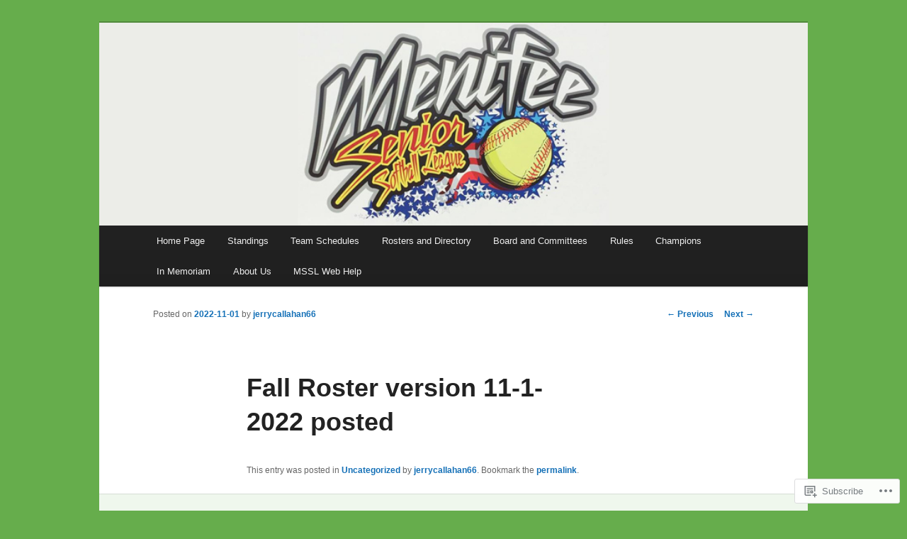

--- FILE ---
content_type: text/css;charset=utf-8
request_url: https://s0.wp.com/?custom-css=1&csblog=c3swe&cscache=6&csrev=10
body_size: -46
content:
#branding #searchform{display:none}#branding .only-search + #access div{padding-right:0}p{font-size:16px}.is-style-small{font-size:10pt}table{width:100%}